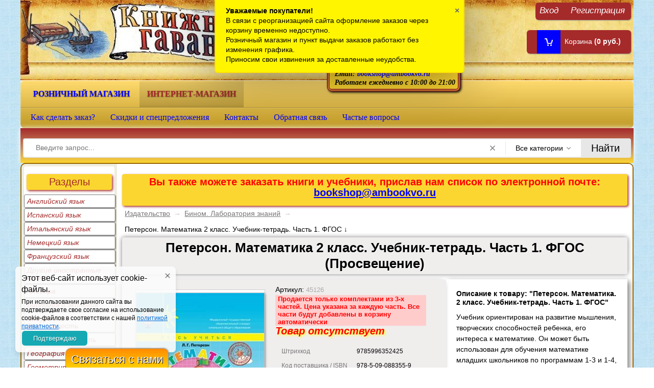

--- FILE ---
content_type: text/html; charset=utf-8
request_url: https://ambookvo.ru/bookshop/peterson-matematika-2-klass-uchebnik-tetrad-chast-1-fgos-binom/
body_size: 13539
content:
<!DOCTYPE html> <HTML lang="ru" prefix="og: https://ogp.me/ns# fb: https://ogp.me/ns/fb# product: https://ogp.me/ns/product#" > <head> <meta http-equiv="Content-Type" content="text/html; charset=utf-8"/> <meta name="viewport" content="width=device-width, initial-scale=1.0"> <title>Петерсон. Математика 2 класс. Учебник-тетрадь. Часть 1. ФГОС (Просвещение) | Учебник. Математика. Купить в Санкт-Петербурге</title> <meta name="Keywords" content="Математика, Просвещение, Учебник, Математика для школьников. УМК Петерсон Л.Г., Петерсон Л.Г., 978-5-09-088355-9" /> <meta name="Description" content="В интернет-магазине Книжная гавань вы можете купить Петерсон. Математика 2 класс. Учебник-тетрадь. Часть 1. ФГОС (Просвещение) по самой низкой цене | Петерсон Л.Г.. Математика. Учебник. 978-5-09-088355-9" /> <meta name="geo.placename" content="Наличная ул., 42, Санкт-Петербург, Россия, 199397" /> <meta name="geo.position" content="59.9511900;30.2317420" /> <meta name="geo.region" content="RU-город Санкт-Петербург" /> <meta name="ICBM" content="59.9511900, 30.2317420" /> <link rel="icon" type="image/x-icon" href="https://cdn.ambookvo.ru/wa-data/public/site/img/favicon.ico" /> <meta property="fb:pages" content="157782457599380" />  <link rel="preload" href="https://cdn.ambookvo.ru/wa-content/js/jquery/jquery-2.2.0.min.js" as="script"> <script type="text/javascript" src="https://cdn.ambookvo.ru/wa-content/js/jquery/jquery-2.2.0.min.js"></script>     </head> <body id="shop"> <div id="header"> <div class="container"> <div class="block hidden-xs"> <div class="float-right auth"> <ul class="menu-h"> <li><a href="/bookshop/login/">Вход</a></li> <li><a href="/bookshop/signup/">Регистрация</a></li> </ul> </div> </div> <div class="float-right phone hidden-xs"> <p class="large">Санкт-Петербург</p> <p>Наличная ул., дом 42</p> <p>Помещение ТЦ "Гаванский"</p> <span>Телефон интернет-магазина: <a href="#" class="tooltip yellow-tooltip" data-title="Телефон для заказов на сумму свыше 3000 рублей. Информация о заказах в интернет-магазине."><i class="icon16 hint"></i></a></span><br>+7 (911) 759-18-63<br> <span>Телефон розничного магазина: <a href="#" class="tooltip yellow-tooltip" data-title="Телефон для заказов на сумму менее 3000 рублей. Информация о наличии книг в розничном магазине."><i class="icon16 hint"></i></a></span> <br>+7 (965) 012-92-94<br> <span>Email: <a href="mailto:bookshop@ambookvo.ru">bookshop@ambookvo.ru</a></span><br> <span>Работаем ежедневно с 10:00 до 21:00</span> </div> <div id="cart" class="float-right empty hidden-xs"> <a href="/bookshop/cart/"> <i class="icon16 cart"></i> <span>Корзина </span> <strong class="cart-total">(0 руб.)</strong> </a> </div> <div class="b-lazy logo hidden-xs" data-src="https://cdn.ambookvo.ru/wa-data/public/site/themes/test/img/sci_hat_bg.jpg"> <p class="title"> <a href="/">Книжная гавань - интернет-магазин учебной литературы</a> </p> <a href="/"> <img class="b-lazy" alt="интернет магазин Книжная гавань" title="Книжная гавань - книги и учебники в Санкт-Петербурге" data-src="https://cdn.ambookvo.ru/wa-data/public/site/themes/test/img/sci_logo.jpg"> </a> </div> <div id="niftybox" class="hidden-xs" role="navigation"> <div class="apps"> <ul class="menu-h"> <li><a href="/">Розничный магазин</a></li> <li class="selected">интернет-магазин</li> </ul> </div> <div class="app-navigation"> <div class="float-left"> <ul class="menu-h dropdown" id="page-list"><li><a href="/bookshop/kak-sdelat-zakaz/" title="Как сделать заказ в интернет-магазине Книжная гавань" class="display3">Как сделать заказ?</a></li><li><a href="/bookshop/discounts/" title="Скидки и спецпредложения" class="display6">Скидки и спецпредложения</a></li><li><a href="/bookshop/contacts/" title="Контактная информация о магазине Книжная гавань" class="display14">Контакты</a></li><li><a href="/bookshop/feedback/" title="Обратная связь" class="display12">Обратная связь</a></li><li><a href="/bookshop/faq/" title="Частые вопросы" class="display23">Частые вопросы</a></li></ul> </div> <div class="clear-both"></div> </div> </div> <div class="search"> <div class="js-searchpro__field-wrapper" id="searchpro-field-wrapper-6977b4aaf3952" data-params="{&quot;dropdown_status&quot;:true,&quot;category_status&quot;:true,&quot;dropdown_min_length&quot;:4,&quot;history_cookie_key&quot;:&quot;shop_searchpro_search_history&quot;,&quot;popular_status&quot;:false,&quot;popular_max_count&quot;:5,&quot;history_status&quot;:false,&quot;history_search_status&quot;:true,&quot;history_max_count&quot;:5,&quot;clear_button_status&quot;:true,&quot;escape_slash&quot;:true,&quot;dropdown_url&quot;:&quot;\/bookshop\/searchpro-plugin\/dropdown\/&quot;,&quot;results_url&quot;:&quot;\/bookshop\/search&quot;}" > <div class="js-searchpro__field"> <div class="searchpro__field"> <div class="searchpro__field-container js-searchpro__field-container"> <div class="searchpro__field-input-container"> <input class="searchpro__field-input js-searchpro__field-input" autocomplete="off" placeholder="Введите запрос..."/> <div class="searchpro__field-clear-button js-searchpro__field-clear-button"></div> </div> <div class="searchpro__field-categories-container"> <input type="hidden" name="category_id" value="0" class="js-searchpro__field-category-input"/> <div class="searchpro__field-categories-label js-searchpro__field-category-selector"> <span>
                        	                        Все категории
                                            </span> </div> <ul class="searchpro__field-categories-list js-searchpro__field-categories-list"> <li class="js-searchpro__field-category searchpro__field-category searchpro__field-category-all selected" data-id="0">Все категории
					</li> <li class="js-searchpro__field-category searchpro__field-category" data-id="3435" title="Производитель канцелярских товаров"> <span>
								Производитель канцелярских товаров
							</span> </li> <li class="js-searchpro__field-category searchpro__field-category" data-id="2498" title="Издательство"> <span>
								Издательство
							</span> </li> </ul> </div> <div class="searchpro__field-button-container"> <div class="searchpro__field-button js-searchpro__field-button">Найти</div> </div> </div> </div> </div> </div> </div> </div> </div> <div id="main"> <div class="container">   <div id="lsidebar" class="column float-left"> <p class="large">Разделы</p> <div class="inner menu-v"> <ul class="menu-v brands"> <li > <a href="/bookshop/brand/anglijskij-jazyk/">Английский язык</a> </li> <li > <a href="/bookshop/brand/ispanskij-jazyk/">Испанский язык</a> </li> <li > <a href="/bookshop/brand/italjanskij-jazyk/">Итальянский язык</a> </li> <li > <a href="/bookshop/brand/nemeckij-jazyk/">Немецкий язык</a> </li> <li > <a href="/bookshop/brand/francuzskij-jazyk/">Французский язык</a> </li> <li > <a href="/bookshop/brand/drugie-inostrannye-jazyki/">Другие иностранные языки</a> </li> <li > <a href="/bookshop/brand/algebra/">Алгебра</a> </li> <li > <a href="/bookshop/brand/biologija-i-ekologija/">Биология и экология</a> </li> <li > <a href="/bookshop/brand/vneurochnaja-dejatelnost/">Внеурочная деятельность</a> </li> <li > <a href="/bookshop/brand/vnimanie-i-pamjat/">Внимание и память</a> </li> <li > <a href="/bookshop/brand/geografija/">География</a> </li> <li > <a href="/bookshop/brand/geometrija/">Геометрия</a> </li> <li > <a href="/bookshop/brand/gramota-i-pismo/">Грамота и письмо</a> </li> <li > <a href="/bookshop/brand/estestvoznanie/">Естествознание</a> </li> <li > <a href="/bookshop/brand/izobrazitelnoe-iskusstvo/">Изобразительное искусство</a> </li> <li > <a href="/bookshop/brand/informatika-i-ikt/">Информатика и ИКТ</a> </li> <li > <a href="/bookshop/brand/iskusstvo/">Искусство</a> </li> <li > <a href="/bookshop/brand/istorija/">История</a> </li> <li > <a href="/bookshop/brand/kraevedenie/">Краеведение</a> </li> <li > <a href="/bookshop/brand/literatura/">Литература</a> </li> <li > <a href="/bookshop/brand/logika/">Логика</a> </li> <li > <a href="/bookshop/brand/logopedija/">Логопедия</a> </li> <li > <a href="/bookshop/brand/mhk/">МХК</a> </li> <li > <a href="/bookshop/brand/matematika/">Математика</a> </li> <li > <a href="/bookshop/brand/metapredmetnye-discipliny/">Метапредметное обучение</a> </li> <li > <a href="/bookshop/brand/muzyka/">Музыка</a> </li> <li > <a href="/bookshop/brand/nravstvennost/">Нравственное воспитание</a> </li> <li > <a href="/bookshop/brand/obzh/">ОБЖ</a> </li> <li > <a href="/bookshop/brand/obzchestvoznanie-i-pravo/">Обществознание и право</a> </li> <li > <a href="/bookshop/brand/okruzhajuzchij-mir/">Окружающий мир</a> </li> <li > <a href="/bookshop/brand/pedagogika/">Педагогика</a> </li> <li > <a href="/bookshop/brand/proektnaja-dejatelnost/">Проектная деятельность</a> </li> <li > <a href="/bookshop/brand/psihologija/">Психология</a> </li> <li > <a href="/bookshop/brand/razvitie-rebenka-do-3-h-let/">Развитие ребенка до 3-х лет</a> </li> <li > <a href="/bookshop/brand/ritorika/">Риторика и развитие речи</a> </li> <li > <a href="/bookshop/brand/russkij-jazyk/">Русский язык</a> </li> <li > <a href="/bookshop/brand/stihi-i-skazki/">Стихи и сказки</a> </li> <li > <a href="/bookshop/brand/tvorchestvo/">Творчество</a> </li> <li > <a href="/bookshop/brand/tehnologija/">Технология</a> </li> <li > <a href="/bookshop/brand/fizika/">Физика</a> </li> <li > <a href="/bookshop/brand/fizkultura/">Физкультура</a> </li> <li > <a href="/bookshop/brand/himija/">Химия</a> </li> <li > <a href="/bookshop/brand/cherchenie/">Черчение</a> </li> <li > <a href="/bookshop/brand/shkolnaja-biblioteka/">Школьная библиотека</a> </li> <li > <a href="/bookshop/brand/ekonomika/">Экономика</a> </li> <li > <a href="/bookshop/brand/kanctovary/">Канцелярские товары</a> </li> <li > <a href="/bookshop/brand/discount/">РАСПРОДАЖА !!!</a> </li> </ul> </div> </div> <div class="content column"> <div class="attention large hidden-xs"> <p>Вы также можете заказать книги и учебники, прислав нам список по электронной почте:
<a href="mailto:bookshop@ambookvo.ru">bookshop@ambookvo.ru</a> </p> </div>  <div class="breadcrumbs hidden-xs"> <a href="/bookshop/category/publishing/">Издательство</a> <span class="rarr">&rarr;</span> <a href="/bookshop/category/publishing/binom-laboratoryia-znaniy/">Бином. Лаборатория знаний</a> <span class="rarr">&rarr;</span> </div> <div id="smartfiltercontent"><script type="text/javascript" src="https://cdn.ambookvo.ru/wa-content/js/jquery-plugins/jquery.cookie.js" async></script> <script type="text/javascript" src="https://cdn.ambookvo.ru/wa-data/public/shop/themes/test/easyzoom.js" async></script> <div class="breadcrumbs hidden-xs">
        Петерсон. Математика 2 класс. Учебник-тетрадь. Часть 1. ФГОС  ↓
</div> <div itemscope itemtype="https://schema.org/Book"> <h1 itemprop="name">
        Петерсон. Математика 2 класс. Учебник-тетрадь. Часть 1. ФГОС (Просвещение)
           
    </h1> <ul class="menu-h product-internal"> </ul> <div id="product-info"> <div class="sidebar left triple"> <div class="product-page" id="overview"> <div class="align-center"> <div class="image" id="product-core-image"> <div class="autobadge-holder autobadge-pl product-id-18512" data-product-id="18512" data-page="product" data-type="default"></div> <a href="https://cdn.ambookvo.ru/wa-data/public/shop/products/12/85/18512/images/93032/93032.1200.jpg" class="easyzoom"> <img itemprop="image" id="product-image" alt="Петерсон. Математика 2 класс. Учебник-тетрадь. Часть 1. ФГОС (Просвещение)" title="Петерсон. Математика 2 класс. Учебник-тетрадь. Часть 1. ФГОС (Просвещение)" src="https://cdn.ambookvo.ru/wa-data/public/shop/products/12/85/18512/images/93032/93032.350.jpg"> </a> </div></br> </div> </div> </div> <div class="content left triple"> <div class="cart" id="cart-flyer"> <form id="cart-form" data-name="Да" data-id="18512" method="post" action="/bookshop/cart/add/"> <div class="artic" itemprop="offers" itemscope itemtype="https://schema.org/Offer">
                Артикул: <span class="hint" itemprop="sku">45126</span> <div class="attention small">
        Продается только комплектами из 3-х частей. Цена указана за каждую часть. Все части будут добавлены в корзину автоматически        </div> <meta itemprop="price" content="465 руб."> <link itemprop="availability" href="https://schema.org/Discontinued" /> <p><em class="bold large error">Товар отсутствует</em></p> <input name="sku_id" type="hidden" value="80216"> </div> <div class="purchase" style="display:none"></div> <script type="text/javascript" src="https://cdn.ambookvo.ru/wa-data/public/shop/themes/test/product.js" async></script>   <table class="features" id="product-features"> <tr> <td class="name">
                                Штрихкод
                            </td> <td class="value" itemprop="identifier">
                                                                    9785996352425
                                                             
                            </td> </tr> <tr> <td class="name">
                                Код поставщика / ISBN
                            </td> <td class="value" itemprop="mpn">
                                                                    978-5-09-088355-9
                                                             
                            </td> </tr> <tr> <td class="name">
                                Продается комплектами
                            </td> <td class="value" itemprop="komplekt">
                                                                    Да
                                                             
                            </td> </tr> <tr> <td class="name">
                                Переплет
                            </td> <td class="value" itemprop="material">
                                                                    мягкий
                                                             
                            </td> </tr> <tr> <td class="name">
                                Год издания
                            </td> <td class="value" itemprop="dateCreated">
                                                                    2023
                                                             
                            </td> </tr> <tr> <td class="name">
                                Соответствие ФГОС
                            </td> <td class="value" itemprop="mentions">
                                                                    ФГОС
                                                             
                            </td> </tr> <tr> <td class="name">
                                Наличие в федеральном перечне
                            </td> <td class="value" itemprop="contentRating">
                                                                    шлейф
                                                             
                            </td> </tr> <tr> <td class="name">
                                Количество томов
                            </td> <td class="value" itemprop="hasPart">
                                                                    1
                                                             
                            </td> </tr> <tr> <td class="name">
                                Серия
                            </td> <td class="value" itemprop="bookEdition">
                                                                    Математика для школьников. УМК Петерсон Л.Г.
                                                             
                            </td> </tr> <tr> <td class="name">
                                Издательство / производитель
                            </td> <td class="value" itemprop="publisher">
                                                                    Просвещение
                                                             
                            </td> </tr> <tr> <td class="name">
                                Автор
                            </td> <td class="value" itemprop="author">
                                                                    Петерсон Л.Г.
                                                             
                            </td> </tr> <tr> <td class="name">
                                Возрастная категория
                            </td> <td class="value" itemprop="typicalAgeRange">
                                                                                                            2 кл.
                                                                                                 
                            </td> </tr> <tr> <td class="name">
                                Раздел
                            </td> <td class="value" itemprop="genre">
                                                                                                            Математика
                                                                                                 
                            </td> </tr> <tr> <td class="name">
                                Тип издания
                            </td> <td class="value" itemprop="learningResourceType">
                                                                                                            Учебник
                                                                                                 
                            </td> </tr> <tr> <td class="name">
                                Язык
                            </td> <td class="value" itemprop="inLanguage">
                                                                                                            русский
                                                                                                 
                            </td> </tr> </table> <hr class="hidden-xs"> <div style="display:none"></div> <div class="aux"> </div> </div> </div> </div> <div class="right-padded"> <h2>Описание к товару: "Петерсон. Математика. 2 класс. Учебник-тетрадь. Часть 1. ФГОС"</h2> <div class="description" id="product-description" itemprop="description">Учебник ориентирован на развитие мышления, творческих способностей ребенка, его интереса к математике. Он может быть использован для обучения математике младших школьников по программам 1-3 и 1-4, а также для индивидуальной работы родителей с детьми.</div>
                
Раздел: 
<a title="Математика" href="/bookshop/brand/matematika/">Математика</a> <p id="product-categories"> <span class="product-info">Издательство: <a href="/bookshop/category/publishing/binom-laboratoryia-znaniy/">Бином. Лаборатория знаний</a></span><br /> <span class="product-info">Серия: <a href="/bookshop/category/publishing/binom-laboratoryia-znaniy/series/nachalnaya-shkola/matematika-dlya-shkolnikov/">Система &quot;Учусь учиться&quot; Л.Г. Петерсон 1-4 класс</a></span><br /> </p> </div> </div> <div class="clear-both"></div> <br><p class="hidden-xs">Вы можете получить более полную информацию о товаре "<strong>Петерсон. Математика 2 класс. Учебник-тетрадь. Часть 1. ФГОС (Просвещение)</strong>", относящуюся к серии: Математика для школьников. УМК Петерсон Л.Г., издательства Просвещение, ISBN: 978-5-09-088355-9, автора/авторов: Петерсон Л.Г., если напишите нам в <a href="/bookshop/feedback/">форме обратной связи</a>.</p></div> </div> <div class="clear-both"></div> <div id="dialog" class="dialog"> <div class="dialog-background"></div> <div class="dialog-window"> <div class="cart"></div> </div> </div>   <div class="contactme-panel-wrap contactme-helper" id="contactme_1_6977b4ab05a34"> <div class="contactme-shadow"></div> <div class="contactme-helper-panel"> <div class="contactme-close">&times;</div> <div class="contactme-form"> <h5>Напишите нам</h5> <form enctype="multipart/form-data" action="" method="POST" target="contactme_frame_contactme_1_6977b4ab05a34" > <input name="email" value="" type="text" class="hide"/> <input name="name" value="" type="text" class="hide"/> <input name="url" value="" type="text" class="hide"/> <input class="contactme-form-action" value="/contactme/send" type="hidden" /> <input value="1" name="profile_id" type="hidden" /> <input value="1_6977b4ab05a34" name="form_id" type="hidden" /> <input value="Петерсон. Математика 2 класс. Учебник-тетрадь. Часть 1. ФГОС (Просвещение)" name="current_page_name" type="hidden" /> <div class="contactme-field  required"> <input class="contactme-txt contactme-border-color contactme-rounding" type="text" maxlength="255" name="contactme_240" placeholder="Как к Вам обращаться?" /> </div> <div class="contactme-field  required"> <input class="contactme-txt contactme-border-color contactme-rounding" type="text" maxlength="255" name="contactme_241" placeholder="Ваш адрес электронной почты?" /> </div> <div class="contactme-field "> <div class="contactme-file-block  contactme-border-color contactme-rounding"> <label> <span class="input-file-btn">Файл</span> <input class="contactme-txt" type="file" name="contactme_242" title='Attach a file'/> </label> </div> </div> <div class="contactme-field  required"> <textarea class="contactme-txt contactme-border-color contactme-rounding" type="text" name="contactme_243" placeholder="Ваше сообщение" ></textarea> </div> <div class="contactme-field  required"> <label><input class="" type="checkbox" value="1"  name="contactme_244" /><span class="checkbox-label">Нажимая на кнопку отправить, я соглашаюсь с политикой обработки персональных данных</span></label> </div> <div ><div class="wa-captcha"> <p> <img class="wa-captcha-img" src="/contactme/captcha.php?rid=17694527156977b4ab06702" alt="CAPTCHA" title="Обновить капчу (CAPTCHA)"> <strong>&rarr;</strong> <input type="text" name="captcha" class="wa-captcha-input" autocomplete="off"> </p> <p> <a href="#" class="wa-captcha-refresh">Обновить капчу (CAPTCHA)</a> </p>  </div> </div> <div class="contactme-submit"> <input type="button" value="Отправить"  class="btn btn-dark-gray btn-small contactme-btn-sbm1"> <input type="button" value="Отправить" class="hide"> <input type="button" value="Отправить" class="hide"> </div> <div class="contactme-warning">Пожалуйста, заполните все обязательные поля.</div> <div class="contactme-valid-warning">Неправильное значение</div> </form> <div class="contactme-result"></div> <iframe id="contactme_frame_contactme_1_6977b4ab05a34" name="contactme_frame_contactme_1_6977b4ab05a34" class="contactme-frame"> </iframe> </div> </div> </div> <div class="contactme-open btn btn-dark-gray  btn-small  bottom round " data-id="contactme_1_6977b4ab05a34">
        Связаться с нами
    </div>  </div> </div>    <div id="footer"> <div class="container hidden-xs"> <div class="content"> <div class="hr hidden-xs"></div>     <meta property="og:type" content="website"> <meta property="og:title" content="Петерсон. Математика 2 класс. Учебник-тетрадь. Часть 1. ФГОС (Просвещение)"> <meta property="og:description" content="Петерсон. Математика. 2 класс. Учебник-тетрадь. Часть 1. ФГОС"> <meta property="og:image" content="https://cdn.ambookvo.ru/wa-data/public/shop/products/12/85/18512/images/93032/93032.750x0.jpg"> <meta property="og:url" content="https://ambookvo.ru/bookshop/peterson-matematika-2-klass-uchebnik-tetrad-chast-1-fgos-binom/"> <meta property="product:price:amount" content="465"> <meta property="product:price:currency" content="RUB"> <link rel="icon" href="/favicon.ico" type="image/x-icon" />          <script src="/wa-apps/shop/plugins/searchpro/assets/frontend.field.js?v2.1.4" defer></script> <div class="fm"> <span class="small">
    •
    <a href="https://ambookvo.ru/catalogue/usloviya-predostavleniya-uslug/">Условия предоставления услуг</a>
    •
    <a href="https://ambookvo.ru/sitemap/">Карта сайта</a>
    •
    <a href="https://ambookvo.ru/bookshop/contacts/" rel="nofollow">Контакты</a>
    •
    <a href="https://ambookvo.ru/bookshop/feedback/" rel="nofollow">Обратная связь</a>
    •
    <a href="https://ambookvo.ru/bookshop/kak-sdelat-zakaz/" rel="nofollow">Как сделать заказ</a>
    •
    <a href="https://ambookvo.ru/bookshop/discounts/" rel="nofollow">Скидки</a>
    •
   
    </span> </div> <div class="float-right subscribe"> <p>Книжная гавань в соцсетях</p> <a target="_blank" href="https://vk.com/knignaya_gavan" rel="nofollow"> <img class="b-lazy" width="40" height="40" title="Книжная гавань в социальной сети ВКонтакте" alt="Книжная гавань в социальной сети ВКонтакте" data-src="https://cdn.ambookvo.ru/wa-data/public/site/themes/test/img/vk40.png"></a> <a target="_blank" href="https://twitter.com/knignaya_gavan" rel="nofollow"> <img class="b-lazy" width="40" height="40" title="Книжная гавань в Твиттере" alt="Книжная гавань в социальной сети Твиттер" data-src="https://cdn.ambookvo.ru/wa-data/public/site/themes/test/img/twit40.png"></a> <a href="/bookshop/rssfeed/6c9ce43e-8984-469a-82e4-21e890c65a4c.xml"> <img class="b-lazy" width="40" height="40" title="Подписаться" alt="Подписаться на новости" data-src="https://cdn.ambookvo.ru/wa-data/public/site/themes/test/img/rss40.png"></a> </div> <div id="copyright" class="float-left">
    &copy; 2026 Книжная гавань - 
    <a href="https://ambookvo.ru/bookshop/">Книжный интернет-магазин</a> </div> <p class="float-left">&nbsp;&nbsp;Пишите нам: <a href="mailto:bookshop@ambookvo.ru">bookshop@ambookvo.ru</a></p>  <div id="easyup"> <img src="https://cdn.ambookvo.ru/wa-data/public/site/img/arrow.png" alt="Наверх" /> <span>Наверх</span> </div>      <div class="cookies-note cookies-note_compact --left" id="cookies_note"> <div class="cookies-note__inner"> <div class="cookies-note__content"> <div class="cookies-note__title">Этот веб-сайт использует cookie-файлы.</div> <div class="cookies-note__text">При использовании данного сайта вы подтверждаете свое согласие на использование cookie-файлов в соответствии с нашей <a href="https://ambookvo.ru/catalogue/usloviya-predostavleniya-uslug/" target="_blank">политикой приватности</a>.</div> <span class="cookies-note__close"></span> </div> <button class="cookies-note__continue">Подтверждаю</button> </div> <input type="hidden" class="cookies-note__days" name="cookies-note__days" value="1"> </div> </div> </div> </div> <div class='flashmessage'> <div class='flashmessage-text'><b>Уважаемые покупатели!</b> <div></div>
В связи с реорганизацией сайта оформление заказов через корзину временно недоступно.
<div></div>
Розничный магазин и пункт выдачи заказов работают без изменения графика. 
<div></div>
Приносим свои извинения за доставленные неудобства. </div> <a class='flashmessage-close' time="1769539115" improvetime="1764682478">×</a> </div>   <link href="https://cdn.ambookvo.ru/wa-data/public/site/themes/test/nifty.css" rel="stylesheet" type="text/css"/><link href="https://cdn.ambookvo.ru/wa-data/public/shop/themes/test/nifty.shop.css" rel="stylesheet" type="text/css"><script type="text/javascript" src="https://cdn.ambookvo.ru/wa-data/public/mini/js/e8733ce2.js" defer ></script><script type="text/javascript" src="https://cdn.ambookvo.ru/wa-data/public/mini/js/f0fe47f2.js" defer ></script><script type="text/javascript" src="https://cdn.ambookvo.ru/wa-data/public/shop/themes/test/blazy.min.js"></script><script type="text/javascript">
  window.onload = function() {
  setTimeout(function() {
      var mainDivs = document.getElementsByClassName("column");
      var maxHeight = 0;
      for (var i = 0; i < mainDivs.length; ++i) {
        if (maxHeight < mainDivs[i].clientHeight) {
          maxHeight = mainDivs[i].clientHeight; 
        }
      }
      for (var i = 0; i < mainDivs.length; ++i) {
        mainDivs[i].style.height = maxHeight + "px";
      }
    }, 1000);
}
</script><script type="text/javascript">

function openbox(id){
    display = document.getElementById(id).style.display;
    if(display=='none'){
       document.getElementById(id).style.display='block';
    }else{
       document.getElementById(id).style.display='none';
    }
}
</script><script>    var bLazy = new Blazy({
        // Options
    });</script><script type="text/javascript">
  document.querySelectorAll('.count .plus').forEach(item => {

                    item.addEventListener('click', function () {
        
                        ++item.parentElement.querySelector('input').value;
        
                        if (item.parentElement.querySelector('input').value > 1) {
        
                            item.parentElement.querySelector('.minus').classList.remove('min');
        
                        }
        
                    });
        
                });
        
                document.querySelectorAll('.count .minus').forEach(item => {
        
                    item.addEventListener('click', function () {
        
                        --item.parentElement.querySelector('input').value;
        
                        if (item.parentElement.querySelector('input').value < 2) {
        
                            item.parentElement.querySelector('input').value = 1
        
                            item.classList.add('min');
        
                        }
        
                    });
        
                });
                </script><script type="text/javascript">
    var currency = {"code":"RUB","sign":"\u0440\u0443\u0431.","sign_html":"\u0440\u0443\u0431.","sign_position":1,"sign_delim":" ","decimal_point":",","frac_digits":"2","thousands_sep":" "};
            </script><link type="text/css" rel="stylesheet" href="/wa-apps/contactme/css/contactme.css?v=2025.03.07"><style>
    {literal}.contactme-bottom-panel {width: 75% !important}
.contactme-bottom-panel .contactme-open {background: rgba(0, 0, 0, 0) linear-gradient(to bottom, #9cf 0%, #09f 36%, #03f 100%) repeat scroll 0 0;font-size: 130%;text-align: center;width: 60%;color:#fff }
.contactme-open{margin-left: -40% !important;background: linear-gradient(to bottom,#FF8C00 0%,#FFA500 36%,#FFD700 100%) repeat scroll 0 0 rgba(0,0,0,0);font-size: 1.5em;color: #fff;text-shadow: 1px 1px 0 #000;}
.contactme-open:hover {background: linear-gradient(to top,#9CF 0%,#09F 36%,#03F 100%) repeat scroll 0 0 rgba(0,0,0,0);color: #FFD700}
.contactme-panel-wrap.bottom{width:25% !important}
{/literal}
    #contactme_1_6977b4ab05a34 .contactme-form .contactme-rounding, #contactme_1_6977b4ab05a34 input[type="checkbox"]:checked + .checkbox-label:before, #contactme_1_6977b4ab05a34 input[type="checkbox"]:not(:checked) + .checkbox-label:before { border-radius:0px;}    #contactme_1_6977b4ab05a34 .contactme-form .contactme-border-color, #contactme_1_6977b4ab05a34 input[type="checkbox"]:checked + .checkbox-label:before, #contactme_1_6977b4ab05a34 input[type="checkbox"]:not(:checked) + .checkbox-label:before { border-color:#e7e7e7e;}</style><script>
        $(function () {
            $('div.wa-captcha .wa-captcha-img').on('load', function () {
                $(window).trigger('wa_captcha_loaded');
            });

            $('div.wa-captcha .wa-captcha-refresh, div.wa-captcha .wa-captcha-img').click(function () {
                var $wrapper = $(this).parents('div.wa-captcha'),
                    $input = $wrapper.find('.wa-captcha-input'),
                    $img = $wrapper.find('.wa-captcha-img'),
                    src = $img.attr('src');

                if ($img.length) {
                    $img.attr('src', src.replace(/\?.*$/, '?rid=' + Math.random()));
                    $img.one('load', function () {
                        $(window).trigger('wa_captcha_loaded');
                        $input.val('').focus();
                    });
                }

                return false;
            });
        });
    </script><script>

(function ($) {
    $("document").ready(function(){

        
        var form_id = "contactme_1_6977b4ab05a34";
        var form = $("#" + form_id);
        contactmeFormInit();
        contactmeButtonPosition();
        
        
        form.find("form").attr("action", form.find(".contactme-form-action").val());
        form.find(".contactme-btn-sbm1").click(function() {
            
            form.find("form").submit();
            
        });
        
        form.find("form input[type='file']").on('change', function(){
                
            for(var i = 0; i < this.files.length; i++){
        		let new_file_input = '<div class="contactme-hint">' + this.files.item(i).name + '</div>';
        		$(this).closest(".contactme-file-block").find(".contactme-hint").remove();
                $(this).closest(".contactme-file-block").append(new_file_input);
        	};
            
                
            
        });
        
        form.find("form").submit(function(){
            
            form.addClass("contactme-wait");
            var contactme_err = 0;
            form.find(".contactme-warning").hide(300);
            form.find(".contactme-valid-warning").hide(300);
            form.find("form .required-warning").removeClass("required-warning");
            form.find(".contactme-result").html("");
            
            form.find("form .required input").each(function(){
                
                if ($(this).attr('type') == "checkbox") {
                    if (!$(this).is(':checked')) {
                        $(this).addClass("required-warning");
                        form.find(".contactme-warning").fadeIn(300);
                        contactme_err= 1;
                    }
                } else {
                    if ($(this).attr('type') == "file") {
                        if ($(this).get(0).files.length == 0) {
                            $(this).closest(".contactme-file-block").addClass("required-warning");
                            form.find(".contactme-warning").fadeIn(300);
                            contactme_err= 1;
                        }
                    } else {
                        if (!$(this).val()) {
                            $(this).addClass("required-warning");
                            form.find(".contactme-warning").fadeIn(300);
                            contactme_err= 1;
                        }
                    }
                }
            });
            form.find("form .required textarea").each(function(){
                
                if (!$(this).val()) {
                    $(this).addClass("required-warning");
                    form.find(".contactme-warning").fadeIn(300);
                    contactme_err= 1;
                }
            });
            
            if (!contactme_err) {
                form.find("form input[type=email]").each(function(){
                    if (!isValidEmail($(this).val())) {
                        $(this).addClass("required-warning");
                        form.find(".contactme-valid-warning").fadeIn(300);
                        contactme_err = 1;
                    }
                });
                
                form.find("form input[type=tel]").each(function(){
                    if (!isValidPhone($(this).val())) {
                        $(this).addClass("required-warning");
                        form.find(".contactme-valid-warning").fadeIn(300);
                        contactme_err = 1;
                    }
                });
            }
                
            if (contactme_err > 0) {
                contactmeButtonPosition("bottom", false);
                form.removeClass("contactme-wait");
                return false;
            } else {
                
                $('#contactme_frame_' + form_id).on('load', function(){
                    form.find(".contactme-result").html($('#contactme_frame_' + form_id).contents().find('body').html()); 
                    form.removeClass("contactme-wait");
                    contactmeAfterSending();
                });
            }
        });
        
        $(window).resize(function(){
            contactmeButtonPosition();
        });
        
        
        function isValidEmail(value) {
            var re = /^[\w-\.]+@[\w-]+\.[a-z]{2,}$/i;
            return re.test(value);
        }
         
        function isValidPhone(value) {
            var re = /^[\d\+][\d\(\)\ -]{4,14}\d$/;
            return re.test(value);
        } 
        

    });
    
    

    function contactmeButtonPosition() {
        if ($(".contactme-open.right").length > 0) {
            var hh = $(".contactme-open.right").outerWidth();
            var ww = $(".contactme-open.right").outerHeight();
            if (ww == 0) {
                ww = $(".contactme-open.right").height();
            }
            if (hh == 0) {
                hh = $(".contactme-open.right").width();
            } 
            $(".contactme-open.right").css("margin-top", 0-(ww/2) + 'px');
            $(".contactme-open.right.rotate").css("margin-top", 0-ww - (hh/2) + 'px');
        }
        if ($(".contactme-open.left").length > 0) {
            var hh = $(".contactme-open.left").outerWidth();
            var ww = $(".contactme-open.left").outerHeight();
            if (ww == 0) {
                ww = $(".contactme-open.left").height();
            }
            if (hh == 0) {
                hh = $(".contactme-open.left").width();
            }
            $(".contactme-open.left").css("margin-top", (0-ww/2) + 'px');
            $(".contactme-open.left.rotate").css("margin-top", (0+hh/2) + 'px');
        }
        if ($(".contactme-open.top").length > 0 ) {
            var ww = $(".contactme-open.top").outerWidth();
            if (ww == 0) {
                ww = $(".contactme-open.top").width();
            }
            $(".contactme-open.top").css("margin-left", (0-ww/2) + 'px');
        }
        if ($(".contactme-open.bottom").length > 0 ) {
            var ww = $(".contactme-open.bottom").outerWidth();
            if (ww == 0) {
                ww = $(".contactme-open.bottom").width();
            }
            $(".contactme-open.bottom").css("margin-left", (0-ww/2) + 'px');
        }
    }

    function contactmeAfterSending() {
        
        if ($(".contactme-result").hasClass("contactme-success")) {
            
            window.setTimeout(contactmeClose,2000);
        }
    
    }

    function contactmeFormInit() {
        
        $(".contactme-helper-button, .contactme-open").click(function(event){
            event.preventDefault();
            var form_id = $(this).data("id");
            
            $('.contactme-panel-wrap#' + form_id + ' .contactme-shadow').fadeIn(200).css('opacity', '0.5');
            $('.contactme-panel-wrap#' + form_id).css("display", "flex").css('opacity', 1);
            
        });
        
        $(".contactme-close, .contactme-shadow").click(function(){
            contactmeClose();
        });
        
    };
    
    function contactmeClose() {
        $(".contactme-panel-wrap").css('opacity', 0);
        
        $('.contactme-panel-wrap').css('display', 'none');
        
    }


})(jQuery);
    
</script><link href="https://cdn.ambookvo.ru/wa-content/font/ruble/arial/fontface.css" rel="stylesheet"><link href="/wa-apps/shop/plugins/listfeatures/css/frontend_features.css?2.5.0" rel="stylesheet"><link href="/wa-apps/shop/plugins/autobadge/css/frontend.min.css?1.7.7" rel="stylesheet"><script src="/wa-data/public/mini/js/96fa5144.js"></script><script src="/wa-apps/shop/plugins/autobadge/js/jquerycountdowntimer/jquery.countdownTimer.min.js?1.7.7"></script><script src="/wa-apps/shop/plugins/autobadge/js/frontend.min.js?1.7.7"></script><script src="/wa-apps/shop/plugins/flexdiscount/js/flexdiscountFrontend.min.js?2025.11.48"></script><style>
#easyup {
	background-color:#cecece;
	border-radius:10px;
	color:#FF0000;
	display:none;
	font-size:15px;
	opacity:0,8;
	padding:10px;
	position:fixed;	
	text-align:center;
			z-index:9999;
	right:1px;bottom:10px;}
#easyup span {
	display: block ;
}
#easyup:hover {
	cursor: pointer ;
	opacity: 1 ;
}
</style><script>
$(function() {
	var easyup = $('#easyup') ;
	if(easyup.length) {
		$(window).scroll(function() {
			if($(this).scrollTop() > 0) {
				easyup.fadeIn() ;
			} else {
				easyup.fadeOut() ;
			}
		}) ;
		easyup.click(function() {
			$('body,html').animate({scrollTop: 0}, 400) ;
			return false ;
		}) ;
	}
}) ;
</script><link rel='stylesheet' href='https://cdn.ambookvo.ru/wa-data/public/shop/plugins/itemsets/css/itemsetsFrontend.css'><style type='text/css'>
                    i.itemsets-pl.loader { background: url(https://cdn.ambookvo.ru/wa-apps/shop/plugins/itemsets/img/loader.gif) no-repeat; width: 43px; height: 11px; display: inline-block; }
                </style><script type='text/javascript' src='https://cdn.ambookvo.ru/wa-data/public/mini/js/effa4bd8.js'></script><script type='text/javascript' src='https://cdn.ambookvo.ru/wa-data/public/mini/js/ecab5658.js'></script><script type='text/javascript'>
                    (function($) { 
                        $(function() {
                            $.itemsetsFrontend.init();
                        });
                    })(jQuery);
                </script><script type="text/javascript">$(function(){$(document).on("click",".shop_favorites a.add,.shop_favorites a.del",function(){var b=$(this).closest(".shop_favorites");$.post($(this).attr("href"),{product_id:b.data("product-id")},function(a){"ok"==a.status?(b.html(a.data.html),$(".shop_favorites .count").html(a.data.count)):alert(a.errors)},"json");return!1})})</script><link rel="stylesheet" href="https://ambookvo.ru/wa-data/public/shop/themes/test/searchpro_plugin_field.css?v2.1.4" /><link rel="stylesheet" href="https://ambookvo.ru/wa-data/public/shop/plugins/searchpro/stylesheet/test/field.css?1725898117" /><style class="autobadge-inline-css" data-targets="">.autobadge-pl{opacity:0;}</style><script>(function($){$(function(){$.autobadgeFrontend.init({update:'/bookshop/autobadge/update/',forceParentVisible:'',delayLoading:'1',delayLoadingAjax:'',forceParentRelative:'1',showLoader:'1'});});})(jQuery);</script><style>i.icon16-flexdiscount.loading{background-image:url(https://ambookvo.ru/wa-apps/shop/plugins/flexdiscount/img/loading16.gif)}i.flexdiscount-big-loading{background:url(https://ambookvo.ru/wa-apps/shop/plugins/flexdiscount/img/loading.gif) no-repeat}.fl-is-loading > * { opacity: 0.3; }.fl-is-loading { position:relative }.fl-is-loading:after{ position:absolute; top:0;left:0;content:"";width:100%;height:100%; background:url(https://ambookvo.ru/wa-apps/shop/plugins/flexdiscount/img/loader2.gif) center center no-repeat}.fl-loader-2:after{ position:absolute; top:0;left:0;content:"";width:100%;height:100%; background:url(https://cdn.ambookvo.ru/wa-content/img/loading16.gif) center center no-repeat}i.icon16-flexdiscount{background-repeat:no-repeat;height:16px;width:16px;display:inline-block;text-indent:-9999px;text-decoration:none!important;vertical-align:top;margin:-.1em .25em 0 0}i.flexdiscount-big-loading{display:inline-block;width:32px;height:32px;margin:15px 0}.flexdiscount-coup-del-block,.flexdiscount-loader{display:none}.align-center{text-align:center}.flexdiscount-coup-result,.flexdiscount-form,.flexdiscount-price-block,.flexdiscount-user-affiliate,.flexdiscount-user-discounts{margin:10px 0}.flexdiscount-coup-result{color:green}.flexdiscount-coup-result.flexdiscount-error{color:red}.flexdiscount-max-affiliate,.flexdiscount-max-discount{font-size:1.5em;color:#c03;font-weight:600}.flexdiscount-coupon-delete:before{content:'x';padding:5px;-webkit-border-radius:50%;-moz-border-radius:50%;border-radius:50%;border:2px solid red;width:.5em;height:.5em;display:inline-block;text-align:center;line-height:.5em;margin-right:5px;font-size:1.3em;color:red;font-weight:700;vertical-align:middle}.flexdiscount-price-block{display:inline-block}.flexdiscount-product-discount{display:table}.flexdiscount-my-content>div{padding:10px}.flexdiscount-discounts-affiliate{color:#c03;background:#fff4b4;padding:5px 10px;border-radius:20px}/***********************
 *
 * ru: Блок Доступных скидок и бонусов
 * en: Available discount and bonuses
 *
************************/

/**
* Обертка
* Wrap
*/
.flexdiscount-available-discount { }
/**
* Блок вывода Доступных скидок и бонусов
* Available discount and bonuses
*/
.flexdiscount-alldiscounts { clear: none; background-color: #FFFFFF; border: 1px solid #DDDDDD; -webkit-border-radius: 4px; -moz-border-radius: 4px; border-radius: 4px; margin: 10px 0; }
/**
* Шапка
* Header block
*/
.flexdiscount-alldiscounts-heading { background: #fff4b4; text-transform: uppercase; -webkit-border-top-left-radius: 3px; -moz-border-top-left-radius: 3px; border-top-left-radius: 3px; -webkit-border-top-right-radius: 3px; -moz-border-top-right-radius: 3px; border-top-right-radius: 3px; padding: 10px 15px;}
/**
* Заголовок шапки
* Header text
*/
.flexdiscount-alldiscounts-heading .h3 { font-size: 14px; margin: 0; padding: 0; color: #444;}
/**
* Внутренний отступ основной части
* Padding of the block body
*/
.flexdiscount-alldiscounts-body, .flexdiscount-alldiscounts .flexdiscount-body { padding: 15px; }
/*
* Ширина таблицы
* Width table
*/
.flexdiscount-alldiscounts table { width: 100%; }
/*
* Внешний отступ неупорядоченных списков
* Margin of unordered lists
*/
.flexdiscount-alldiscounts ul { margin: 0; }
/*
* Стили таблицы
* Table styles
*/
.flexdiscount-alldiscounts .flexdiscount-table { border-left: 1px solid #000; border-top: 1px solid #000; width: 100%; margin: 0; }
/*
* Стили заголовков и ячеек таблицы
* Table cells styles
*/
.flexdiscount-alldiscounts .flexdiscount-table td, .flexdiscount-alldiscounts .flexdiscount-table th { color: #000; border: 1px solid #000; padding: 5px; }
.fl-discount-skus { margin-bottom: 10px; }
tr.fl-discount-skus td { padding: 10px 5px; }

/***********************
 *
 * ru: Блок Действующих скидок и бонусов
 * en: Product active discounts and bonuses
 *
************************/

/**
* Обертка
* Wrap
*/
.flexdiscount-product-discount { display: table; }
/**
* Блок вывода Действующих скидок и бонусов
* Product active discounts and bonuses block
*/
.flexdiscount-pd-block { background-color: #FFFFFF; border: 1px solid #DDDDDD; -webkit-border-radius: 4px; -moz-border-radius: 4px; border-radius: 4px; margin: 10px 0; }
/**
* Шапка
* Header block
*/
.flexdiscount-pd-block .flexdiscount-heading, #yourshop .flexdiscount-pd-block .flexdiscount-heading { background: #163bdb; text-transform: uppercase; border-color: #DDDDDD; color: #333333; -webkit-border-top-left-radius: 3px; -moz-border-top-left-radius: 3px; border-top-left-radius: 3px; -webkit-border-top-right-radius: 3px; -moz-border-top-right-radius: 3px; border-top-right-radius: 3px; padding: 10px 15px;}
/**
* Заголовок шапки
* Header text
*/
.flexdiscount-pd-block .flexdiscount-heading .h3 { font-size: 14px; margin: 0; padding: 0; color: #fff;}
/**
* Внутренний отступ основной части
* Padding of the block body
*/
.flexdiscount-pd-block .flexdiscount-body { padding: 15px; }
/*
* Внешний отступ неупорядоченных списков
* Margin of unordered lists
*/
.flexdiscount-pd-block ul { margin: 0; }
/*
* Стили таблицы
* Table styles
*/
.flexdiscount-pd-block .flexdiscount-table { border-left: 1px solid #000; border-top: 1px solid #000; width: 100%; margin: 0; }
/*
* Стили заголовков и ячеек таблицы
* Table cells styles
*/
.flexdiscount-pd-block .flexdiscount-table td, .flexdiscount-pd-block .flexdiscount-table th { color: #000; border: 1px solid #000; padding: 5px; }

/***********************
 *
 * ru: Активные скидок и бонусов
 * en: Active discounts and bonuses block
 *
************************/

/**
* Обертка
* Wrap
*/
.flexdiscount-user-discounts { }
/**
* Блок вывода активных скидок и бонусов
* Active discounts and bonuses block
*/
.flexdiscount-discounts { clear: both; overflow: hidden; background-color: #FFFFFF; border: 1px solid #ddd; margin: 10px 0; }
/**
* Шапка
* Header block
*/
.flexdiscount-discounts-heading { background: #eee; text-transform: uppercase; color: #333333; padding: 10px 15px; }
/**
* Заголовок шапки
* Header text
*/
.flexdiscount-discounts-heading .h3 { font-size: 14px; margin: 0; color: #444; }
/**
* Внутренний отступ основной части
* Padding of the block body
*/
.flexdiscount-discounts-body { padding: 0; }
/*
* Ширина таблицы
* Width table
*/
.flexdiscount-discounts table { width: 100%; }
/*
* Стили неупорядоченных списков
* Styles of unordered lists
*/
.flexdiscount-discounts-body ul { list-style: none; padding: 0; margin: 0; }
.flexdiscount-discounts-body li { padding: 10px 15px; background-color: #fefce3; margin: 5px 0; }
/*
* Стили для размера скидки
* Styles for discount
*/
.flexdiscount-discounts-price { color: #e8385c; display: inline-block; }

/***********************
 *
 * ru: Дополнительная форма ввода купонов
 * en: Additional coupon form
 *
************************/

/*
* Цвет сообщения о успешно введенном купоне
* Message color about successfully entered coupon
*/
.flexdiscount-coup-result { color: green; }
/*
* Цвет сообщения о неверно введенном купоне
* Message color about incorrectly entered coupon
*/
.flexdiscount-coup-result.flexdiscount-error { color: #ff0000; }
/**
* Крестик удаления купона
* Delete coupon cross
*/
.flexdiscount-coupon-delete:before { content: 'x'; padding: 5px; -webkit-border-radius: 50%; -moz-border-radius: 50%; border-radius: 50%; border: 2px solid #ff0000; width: .5em; height: .5em; display: inline-block; text-align: center; line-height: .5em; margin-right: 5px; font-size: 1.3em; color: #ff0000; font-weight: bold; vertical-align: middle; }

/***********************
 *
 * ru: Блок правил запрета
 * en: Deny discounts block
 *
************************/

/**
* Обертка
* Wrap
*/
.flexdiscount-deny-discount { }
/**
* Блок вывода правил запрета
* Deny discounts block
*/
.flexdiscount-denydiscounts { clear: none; background-color: #FFFFFF; border: 1px solid #DDDDDD; -webkit-border-radius: 4px; -moz-border-radius: 4px; border-radius: 4px; margin: 10px 0; }
/**
* Шапка
* Header block
*/
.flexdiscount-denydiscounts-heading { background: #ff0000; text-transform: uppercase; -webkit-border-top-left-radius: 3px; -moz-border-top-left-radius: 3px; border-top-left-radius: 3px; -webkit-border-top-right-radius: 3px; -moz-border-top-right-radius: 3px; border-top-right-radius: 3px; padding: 10px 15px;}
/**
* Заголовок шапки
* Header text
*/
.flexdiscount-denydiscounts-heading .h3 { font-size: 14px; margin: 0; padding: 0; color: #fff;}
/**
* Внутренний отступ основной части
* Padding of the block body
*/
.flexdiscount-denydiscounts-body, .flexdiscount-denydiscounts .flexdiscount-body { padding: 15px; }
/*
* Ширина таблицы
* Width table
*/
.flexdiscount-denydiscounts table { width: 100%; }
/*
* Внешний отступ неупорядоченных списков
* Margin of unordered lists
*/
.flexdiscount-denydiscounts ul { margin: 0; }
/*
* Стили таблицы
* Table styles
*/
.flexdiscount-denydiscounts .flexdiscount-table { border-left: 1px solid #000; border-top: 1px solid #000; width: 100%; margin: 0; }
/*
* Стили заголовков и ячеек таблицы
* Table cells styles
*/
.flexdiscount-denydiscounts .flexdiscount-table td, .flexdiscount-denydiscounts .flexdiscount-table th { color: #000; border: 1px solid #000; padding: 5px; }

/***********************
 *
 * ru: Блок цены со скидкой
 * en: Block of price with discount
 *
************************/

/*
* Обертка
* Wrap
*/
.flexdiscount-price-block { display: inline-block; }

/***********************
 *
 * ru: Скидки в личном кабинете
 * en: Discounts in customer account
 *
************************/

/*
* Обертка
* Wrap
*/
.flexdiscount-my-content > div { padding: 10px; }

/***********************
 *
 * ru: Остальные стили
 * en: Other styles
 *
************************/

/*
* Бонусы
* Bonuses
*/
.flexdiscount-discounts-affiliate { color: #c03; background: #fff4b4; padding: 5px 10px; border-radius: 20px; }
/**
* Максимальное значение скидок и бонусов в блоках Доступных и Действующих скидок
* Maximum value of discount and bonuses in Available discounts block and Product discounts block
*/
.flexdiscount-max-discount, .flexdiscount-max-affiliate { font-size: 1.3em; color: #c03; font-weight: 600; }</style><script>$(function() {$.flexdiscountFrontend = new FlexdiscountPluginFrontend({urls: {couponAddUrl: '/bookshop/flexdiscount/couponAdd/',updateDiscountUrl: '/bookshop/flexdiscount/update/',refreshCartUrl: '/bookshop/flexdiscount/cartUpdate/',deleteUrl: '/bookshop/flexdiscount/couponDelete/',cartSaveUrl: {shop: '/bookshop/cart/save/',plugin: '/bookshop/my/'},cartDeleteUrl: {shop: '/bookshop/cart/delete/',plugin: '/bookshop/my/'},cartAddUrl: {shop: '/bookshop/cart/add/',plugin: '/bookshop/my/'}},updateInfoblocks: 0,hideDefaultAffiliateBlock: '',ss8forceUpdate: '0',addAffiliateBlock: 0,loaderType: 'loader1',locale: 'ru_RU',settings: {"enable_frontend_cart_hook":0},ss8UpdateAfterPayment: 0,shopVersion: '11.6.0.1130'});});</script><link href="/wa-apps/shop/plugins/carousel/css/carousel.css" rel="stylesheet" type="text/css"><script type="text/javascript" src="/wa-apps/shop/plugins/carousel/js/jcarousel/jquery.jcarousel.min.js"></script><script type="text/javascript" src="/wa-apps/shop/plugins/carousel/js/jcarousel/jquery.jcarousel-autoscroll.min.js"></script><script type="text/javascript" src="/wa-apps/shop/plugins/carousel/js/jcarousel/jquery.jcarousel-control.min.js"></script><script type="text/javascript" src="/wa-data/public/mini/js/0e744518.js"></script><script type="text/javascript" >
   (function(m,e,t,r,i,k,a){m[i]=m[i]||function(){(m[i].a=m[i].a||[]).push(arguments)};
   m[i].l=1*new Date();k=e.createElement(t),a=e.getElementsByTagName(t)[0],k.async=1,k.src=r,a.parentNode.insertBefore(k,a)})
   (window, document, "script", "https://mc.yandex.ru/metrika/tag.js", "ym");

   ym(1458439, "init", {
        id:1458439,
        clickmap:true,
        trackLinks:true,
        accurateTrackBounce:true,
        webvisor:false
   });
</script><script src='/wa-data/public/mini/js/238e4a8a.js'></script><script>
			$(function () {
			    $.incarts.init({ 'submit_class':'added2cart disabled', 'submit_name':'Товар уже в корзине', 'show_info':'', 'selector_name':'input[type="submit"]', 'selector_submit':'input[type="submit"]', 'selector_remove':'', 'action_add':0 });
			});
        </script><link rel='stylesheet' href='/wa-apps/shop/plugins/cookies/css/style.css'><script>
		if (typeof(jQuery) == 'undefined') {
			document.write('<script src="/wa-apps/shop/plugins/cookies/js/jquery-3.1.0.min.js"><\/script>');
		}</script><script>
		if (typeof($.cookie) == 'undefined') {
			document.write('<script src="/wa-apps/shop/plugins/cookies/js/jquery.cookie.js"><\/script>');
		} </script><script src="/wa-data/public/mini/js/f02f438a.js"></script><style> .flashmessage {
    position: fixed;
    z-index: 1000000;
            top: -5px;
        width: 440px;
    padding: 15px 25px 15px 20px;
        border: 2px solid #FFE000;
        border-radius: 6px;
    background: #FFF500;
    box-shadow: 0px 0px 100px rgba(0,0,0,0.5);
    font-size: 14px;
    line-height: 19px;
    color: #000000;
    -webkit-animation-duration: 0.5s;
    -webkit-animation-timing-function: ease-in-out;
    -webkit-animation-name: slideIn;
}
.flashmessage-text a{
    color: #006bd8;
}

.flashmessage-text i a:hover {
    color: #006bd8 !important;
    text-decoration: underline;
}

.flashmessage-close {
    display: block;
    position: absolute;
    right: 8px;
    top: 16px;
    font-size: 16px;
    line-height: 16px;
    text-decoration: none;
    font-weight: bold;
    color: #666666;
    font-family: Verdana, Arial, Helvetica, sans-serif;
    cursor: pointer;
} </style><script src="/wa-apps/shop/plugins/flashmessage/js/flashmessage.js" type="text/javascript"> </script></body> <!-- 0.0028 --></html>

--- FILE ---
content_type: application/javascript
request_url: https://cdn.ambookvo.ru/wa-data/public/shop/themes/test/product.js
body_size: 1963
content:
function currency_format(e,a){var t,r,i=currency.frac_digits,c=currency.decimal_point,s=currency.thousands_sep;isNaN(i=Math.abs(i))&&(i=2),null==c&&(c=","),null==s&&(s="."),3<(r=(t=parseInt(e=(+e||0).toFixed(i))+"").length)?r%=3:r=0;e=(r?t.substr(0,r)+s:"")+t.substr(r).replace(/(\d{3})(?=\d)/g,"$1"+s)+(i&&e-t?c+Math.abs(e-t).toFixed(i).replace(/-/,0).slice(2):"");var d=a?currency.sign:currency.sign_html;return currency.sign_position?e+currency.sign_delim+d:d+currency.sign_delim+e}$(function(){function t(e){for(var a in $("div.stocks div").hide(),$("#sku-"+e+"-stock").show(),sku_services[e]){var t=sku_services[e][a];if(!1===t)$("#service-"+a).hide().find("input,select").attr("disabled","disabled").removeAttr("checked");else if($("#service-"+a).show().find("input").removeAttr("disabled"),"string"==typeof t)$("#service-"+a+" .service-price").html(currency_format(t)),$("#service-"+a+" input").data("price",t);else{var r=$("#service-"+a+" .service-variants").data("variant-id");for(var i in t){var c=$("#service-variant-"+i);!1===t[i]?c.hide():(r=r||i,c.replaceWith((d=t[s=i][0],'<option data-price="'+(o=t[i][1])+'" id="service-variant-'+s+'" value="'+s+'">'+d+" (+"+currency_format(o,1)+")</option>")))}$("#service-"+a+" .service-variants").val(r)}}var s,d,o}function r(e){e?($(".add2cart .compare-at-price").show(),$('.add2cart input[type="submit"]').show(),$(".add2cart .price").show(),$(".add2cart .qty").show(),$(".add2cart span.added2cart").hide()):($(".add2cart .compare-at-price").hide(),$('.add2cart input[type="submit"]').hide(),$(".add2cart .price").hide(),$(".add2cart .qty").hide(),$(".add2cart span.added2cart").show())}function i(a,e){if(void 0===a)if($("#product-skus input:radio:checked").length)a=parseFloat($("#product-skus input:radio:checked").data("price")),e=parseFloat($("#product-skus input:radio:checked").data("compare-price"));else a=parseFloat($(".add2cart .price").data("price"));e?($(".add2cart .compare-at-price").length||$(".add2cart").prepend('<span class="compare-at-price nowrap"></span>'),$(".add2cart .compare-at-price").html(currency_format(e)).show()):$(".add2cart .compare-at-price").empty().hide(),$("#cart-form .services input:checked").each(function(){var e=$(this).val();$("#service-"+e+"  .service-variants").length?a+=parseFloat($("#service-"+e+"  .service-variants :selected").data("price")):a+=parseFloat($(this).data("price"))}),$(".add2cart .price").html(currency_format(a))}$("#product-skus input[type=radio]").click(function(){$(this).data("image-id")&&$("#product-image-"+$(this).data("image-id")).click(),$(this).data("disabled")?$(".add2cart input[type=submit]").attr("disabled","disabled"):$(".add2cart input[type=submit]").removeAttr("disabled");var e=$(this).val();t(e),r(!0),i()}),$("#product-skus input[type=radio]:checked").click(),$("select.sku-feature").change(function(){var e="";$("select.sku-feature").each(function(){e+=$(this).data("feature-id")+":"+$(this).val()+";"});var a=sku_features[e];a?(a.image_id&&$("#product-image-"+a.image_id).click(),t(a.id),a.available?$(".add2cart input[type=submit]").removeAttr("disabled"):$(".add2cart input[type=submit]").attr("disabled","disabled"),$(".add2cart .price").data("price",a.price),i(a.price,a.compare_price)):($("div.stocks div").hide(),$("#sku-no-stock").show(),$(".add2cart input[type=submit]").attr("disabled","disabled"),$(".add2cart .compare-at-price").hide(),$(".add2cart .price").empty()),r(!0)}),$("select.sku-feature:first").change(),$("#product-skus input:radio:checked").length||$("#product-skus input:radio:enabled:first").attr("checked","checked"),$("a.easyzoom").length&&$("a.easyzoom").easyZoom({parent:"#product-core-image"}),$("#product-gallery a").click(function(){$(".gallery .image").removeClass("selected"),$(this).parent().addClass("selected"),$("#product-core-image div.loading").remove(),$("#product-core-image").append('<div class="loading" style="position: absolute; left: 192px; top: '+($("#product-image").height()-16)/2+'px"><i class="icon16 loading"></i></div>');var e=$(this).find("img"),a=$("#product-image").attr("src").replace(/^.*\/[0-9]+\.(.*)\..*$/,"$1"),t=e.attr("src").replace(/^(.*\/[0-9]+\.)(.*)(\..*)$/,"$1"+a+"$3");$("<img>").attr("src",t).load(function(){$("#product-image").attr("src",t),$("#product-core-image div.loading").remove()}).each(function(){this.complete&&$(this).trigger("load")});a=$("#product-image").parent().attr("href").replace(/^.*\/[0-9]+\.(.*)\..*$/,"$1");var r=e.attr("src").replace(/^(.*\/[0-9]+\.)(.*)(\..*)$/,"$1"+a+"$3");return $("#product-image").parent().attr("href",r),$("a.easyzoom").easyZoom({parent:"#product-core-image"}),!1}),$(".cart .services input[type=checkbox]").click(function(){var e=$('select[name="service_variant['+$(this).val()+']"]');e.length&&($(this).is(":checked")?e.removeAttr("disabled"):e.attr("disabled","disabled")),r(!0),i()}),$(".cart .services .service-variants").on("change",function(){r(!0),i()}),$("a.compare-add").click(function(){var e=$.cookie("shop_compare");if(e?e+=","+$(this).data("product"):e=""+$(this).data("product"),1<e.split(",").length){var a=$("#compare-link").attr("href").replace(/compare\/.*$/,"compare/"+e+"/");$("#compare-link").attr("href",a).show().find("span.count").html(e.split(",").length)}return $.cookie("shop_compare",e,{expires:30,path:"/"}),$(this).hide(),$("a.compare-remove").show(),!1}),$("a.compare-remove").click(function(){var e=$.cookie("shop_compare");e=e?e.split(","):[];var a=$.inArray($(this).data("product")+"",e);return-1!=a&&e.splice(a,1),$("#compare-link").hide(),e?$.cookie("shop_compare",e.join(","),{expires:30,path:"/"}):$.cookie("shop_compare",null),$(this).hide(),$("a.compare-add").show(),!1}),$("#cart-form").submit(function(){var t=$(this);return $.post(t.attr("action")+"?html=1",t.serialize(),function(e){if("ok"==e.status){var a=$(".cart-total");t.closest(".cart");a.closest("#cart").removeClass("empty"),a.html(e.data.total),r(!1),t.data("cart")&&$("#cart-content").parent().load(location.href,function(){$("#dialog").hide().find(".cart").empty()}),"Да"==t[0].dataset.name&&$(".related.sbor ul li").each(function(){var e=this.dataset.stateId,a=$(".qty1 input").val();e?$.post("/bookshop/cart/add/?html=1?html=1","product_id="+e+"& quantity="+a,function(e){if("ok"==e.status){var a=$(".cart-total");t.closest(".cart");a.closest("#cart").removeClass("empty"),a.html(e.data.total),r(!1),t.data("cart")&&$("#cart-content").parent().load(location.href,function(){$("#dialog").hide().find(".cart").empty()})}},"json"):console.log("Error")})}else"fail"==e.status&&alert(e.errors)},"json"),!1})});